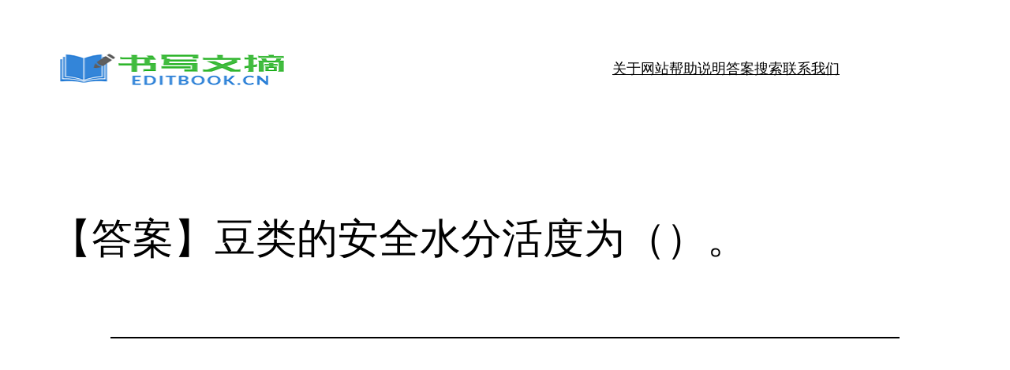

--- FILE ---
content_type: text/html; charset=utf-8
request_url: https://www.google.com/recaptcha/api2/aframe
body_size: 269
content:
<!DOCTYPE HTML><html><head><meta http-equiv="content-type" content="text/html; charset=UTF-8"></head><body><script nonce="YDHqX1z2FywHyIvETITtPQ">/** Anti-fraud and anti-abuse applications only. See google.com/recaptcha */ try{var clients={'sodar':'https://pagead2.googlesyndication.com/pagead/sodar?'};window.addEventListener("message",function(a){try{if(a.source===window.parent){var b=JSON.parse(a.data);var c=clients[b['id']];if(c){var d=document.createElement('img');d.src=c+b['params']+'&rc='+(localStorage.getItem("rc::a")?sessionStorage.getItem("rc::b"):"");window.document.body.appendChild(d);sessionStorage.setItem("rc::e",parseInt(sessionStorage.getItem("rc::e")||0)+1);localStorage.setItem("rc::h",'1768886607975');}}}catch(b){}});window.parent.postMessage("_grecaptcha_ready", "*");}catch(b){}</script></body></html>